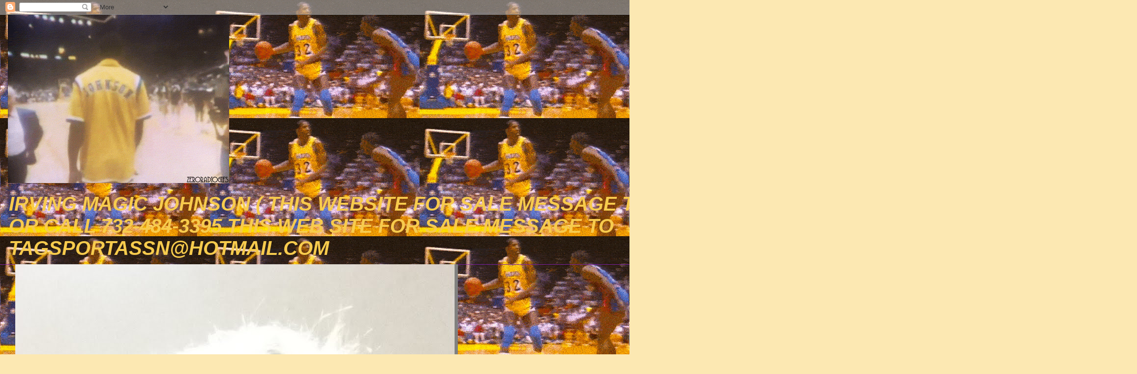

--- FILE ---
content_type: text/html; charset=UTF-8
request_url: https://www.magicjohnson.one/2022/01/top-10-richest-athletes-in-world-2022.html
body_size: 13349
content:
<!DOCTYPE html>
<html class='v2' dir='ltr' lang='en'>
<head>
<link href='https://www.blogger.com/static/v1/widgets/335934321-css_bundle_v2.css' rel='stylesheet' type='text/css'/>
<meta content='width=1100' name='viewport'/>
<meta content='text/html; charset=UTF-8' http-equiv='Content-Type'/>
<meta content='blogger' name='generator'/>
<link href='https://www.magicjohnson.one/favicon.ico' rel='icon' type='image/x-icon'/>
<link href='https://www.magicjohnson.one/2022/01/top-10-richest-athletes-in-world-2022.html' rel='canonical'/>
<link rel="alternate" type="application/atom+xml" title="IRVING MAGIC JOHNSON  - Atom" href="https://www.magicjohnson.one/feeds/posts/default" />
<link rel="alternate" type="application/rss+xml" title="IRVING MAGIC JOHNSON  - RSS" href="https://www.magicjohnson.one/feeds/posts/default?alt=rss" />
<link rel="service.post" type="application/atom+xml" title="IRVING MAGIC JOHNSON  - Atom" href="https://www.blogger.com/feeds/493148524043761554/posts/default" />

<link rel="alternate" type="application/atom+xml" title="IRVING MAGIC JOHNSON  - Atom" href="https://www.magicjohnson.one/feeds/7583252428838778510/comments/default" />
<!--Can't find substitution for tag [blog.ieCssRetrofitLinks]-->
<link href='https://i.ytimg.com/vi/c1h5YblvrK0/hqdefault.jpg' rel='image_src'/>
<meta content='https://www.magicjohnson.one/2022/01/top-10-richest-athletes-in-world-2022.html' property='og:url'/>
<meta content='Top 10 Richest Athletes in the World 2022  www.onlylegends.net' property='og:title'/>
<meta content='IRVING MAGIC JOHNSON  ( THIS WEBSITE FOR SALE MESSAGE TO ) TEX OR CALL  732-484-3395  THIS WEB SITE FOR SALE MESSAGE TO TAGSPORTASSN@HOTMAIL.COM' property='og:description'/>
<meta content='https://lh3.googleusercontent.com/blogger_img_proxy/AEn0k_vOjXvPFmKCY4nfH_Ng7jtKtYdF4DZjix9wfuJnYxL5C6uprncKmpmMk6jz19NsGbtPnE5c2hofPrctnFNkx0d1tyOI2A-beH1HF7umlDsmayzn3w=w1200-h630-n-k-no-nu' property='og:image'/>
<title>IRVING MAGIC JOHNSON : Top 10 Richest Athletes in the World 2022  www.onlylegends.net</title>
<style id='page-skin-1' type='text/css'><!--
/*
-----------------------------------------------
Blogger Template Style
Name:     Awesome Inc.
Designer: Tina Chen
URL:      tinachen.org
----------------------------------------------- */
/* Content
----------------------------------------------- */
body {
font: italic bold 40px Arial, Tahoma, Helvetica, FreeSans, sans-serif;
color: #ffffff;
background: #FCE8B2 url(https://blogger.googleusercontent.com/img/a/AVvXsEiSWUVkkdKJn4XT1IFx5ACv0Hj94DqhB-v6P-gpEqqg9mdBFWWEFtjwj8jpRXmQB7uXzDGNz1ncoBayy8Wv4U1mUrgV6ul3iIULLlf5fJbv7OFF1bCvlYMPF4nzHpebfIJJu8dfWh9SyN6I8RwIPXiMdn6LR2BnlZR5s__Wu92J3v-Vkafq7Qv0wckqbA=s1600) repeat scroll top center;
}
html body .content-outer {
min-width: 0;
max-width: 100%;
width: 100%;
}
a:link {
text-decoration: none;
color: #d52c1f;
}
a:visited {
text-decoration: none;
color: #9C27B0;
}
a:hover {
text-decoration: underline;
color: #f7cb4d;
}
.body-fauxcolumn-outer .cap-top {
position: absolute;
z-index: 1;
height: 276px;
width: 100%;
background: transparent none repeat-x scroll top left;
_background-image: none;
}
/* Columns
----------------------------------------------- */
.content-inner {
padding: 0;
}
.header-inner .section {
margin: 0 16px;
}
.tabs-inner .section {
margin: 0 16px;
}
.main-inner {
padding-top: 30px;
}
.main-inner .column-center-inner,
.main-inner .column-left-inner,
.main-inner .column-right-inner {
padding: 0 5px;
}
*+html body .main-inner .column-center-inner {
margin-top: -30px;
}
#layout .main-inner .column-center-inner {
margin-top: 0;
}
/* Header
----------------------------------------------- */
.header-outer {
margin: 0 0 0 0;
background: transparent none repeat scroll 0 0;
}
.Header h1 {
font: italic bold 80px Arial, Tahoma, Helvetica, FreeSans, sans-serif;
color: #f7cb4d;
text-shadow: 0 0 -1px #000000;
}
.Header h1 a {
color: #f7cb4d;
}
.Header .description {
font: italic bold 40px Arial, Tahoma, Helvetica, FreeSans, sans-serif;
color: #f7cb4d;
}
.header-inner .Header .titlewrapper,
.header-inner .Header .descriptionwrapper {
padding-left: 0;
padding-right: 0;
margin-bottom: 0;
}
.header-inner .Header .titlewrapper {
padding-top: 22px;
}
/* Tabs
----------------------------------------------- */
.tabs-outer {
overflow: hidden;
position: relative;
background: transparent none repeat scroll 0 0;
}
#layout .tabs-outer {
overflow: visible;
}
.tabs-cap-top, .tabs-cap-bottom {
position: absolute;
width: 100%;
border-top: 1px solid #7B1FA2;
}
.tabs-cap-bottom {
bottom: 0;
}
.tabs-inner .widget li a {
display: inline-block;
margin: 0;
padding: .6em 1.5em;
font: italic bold 40px Arial, Tahoma, Helvetica, FreeSans, sans-serif;
color: #f7cb4d;
border-top: 1px solid #7B1FA2;
border-bottom: 1px solid #7B1FA2;
border-left: 1px solid #7B1FA2;
height: 16px;
line-height: 16px;
}
.tabs-inner .widget li:last-child a {
border-right: 1px solid #7B1FA2;
}
.tabs-inner .widget li.selected a, .tabs-inner .widget li a:hover {
background: #ca4df7 none repeat-x scroll 0 -100px;
color: #f7cb4d;
}
/* Headings
----------------------------------------------- */
h2 {
font: normal bold 49px Arial, Tahoma, Helvetica, FreeSans, sans-serif;
color: #f7cb4d;
}
/* Widgets
----------------------------------------------- */
.main-inner .section {
margin: 0 27px;
padding: 0;
}
.main-inner .column-left-outer,
.main-inner .column-right-outer {
margin-top: 0;
}
#layout .main-inner .column-left-outer,
#layout .main-inner .column-right-outer {
margin-top: 0;
}
.main-inner .column-left-inner,
.main-inner .column-right-inner {
background: #000000 none repeat 0 0;
-moz-box-shadow: 0 0 0 rgba(0, 0, 0, .2);
-webkit-box-shadow: 0 0 0 rgba(0, 0, 0, .2);
-goog-ms-box-shadow: 0 0 0 rgba(0, 0, 0, .2);
box-shadow: 0 0 0 rgba(0, 0, 0, .2);
-moz-border-radius: 0;
-webkit-border-radius: 0;
-goog-ms-border-radius: 0;
border-radius: 0;
}
#layout .main-inner .column-left-inner,
#layout .main-inner .column-right-inner {
margin-top: 0;
}
.sidebar .widget {
font: italic bold 40px Arial, Tahoma, Helvetica, FreeSans, sans-serif;
color: #ffffff;
}
.sidebar .widget a:link {
color: #d52c1f;
}
.sidebar .widget a:visited {
color: #f7cb4d;
}
.sidebar .widget a:hover {
color: #f7cb4d;
}
.sidebar .widget h2 {
text-shadow: 0 0 -1px #000000;
}
.main-inner .widget {
background-color: #9c27b0;
border: 1px solid #7B1FA2;
padding: 0 15px 15px;
margin: 20px -16px;
-moz-box-shadow: 0 0 0 rgba(0, 0, 0, .2);
-webkit-box-shadow: 0 0 0 rgba(0, 0, 0, .2);
-goog-ms-box-shadow: 0 0 0 rgba(0, 0, 0, .2);
box-shadow: 0 0 0 rgba(0, 0, 0, .2);
-moz-border-radius: 0;
-webkit-border-radius: 0;
-goog-ms-border-radius: 0;
border-radius: 0;
}
.main-inner .widget h2 {
margin: 0 -15px;
padding: .6em 15px .5em;
border-bottom: 1px solid #E1BEE7;
}
.footer-inner .widget h2 {
padding: 0 0 .4em;
border-bottom: 1px solid #E1BEE7;
}
.main-inner .widget h2 + div, .footer-inner .widget h2 + div {
border-top: 1px solid #7B1FA2;
padding-top: 8px;
}
.main-inner .widget .widget-content {
margin: 0 -15px;
padding: 7px 15px 0;
}
.main-inner .widget ul, .main-inner .widget #ArchiveList ul.flat {
margin: -8px -15px 0;
padding: 0;
list-style: none;
}
.main-inner .widget #ArchiveList {
margin: -8px 0 0;
}
.main-inner .widget ul li, .main-inner .widget #ArchiveList ul.flat li {
padding: .5em 15px;
text-indent: 0;
color: #ca4df7;
border-top: 1px solid #7B1FA2;
border-bottom: 1px solid #E1BEE7;
}
.main-inner .widget #ArchiveList ul li {
padding-top: .25em;
padding-bottom: .25em;
}
.main-inner .widget ul li:first-child, .main-inner .widget #ArchiveList ul.flat li:first-child {
border-top: none;
}
.main-inner .widget ul li:last-child, .main-inner .widget #ArchiveList ul.flat li:last-child {
border-bottom: none;
}
.post-body {
position: relative;
}
.main-inner .widget .post-body ul {
padding: 0 2.5em;
margin: .5em 0;
list-style: disc;
}
.main-inner .widget .post-body ul li {
padding: 0.25em 0;
margin-bottom: .25em;
color: #ffffff;
border: none;
}
.footer-inner .widget ul {
padding: 0;
list-style: none;
}
.widget .zippy {
color: #ca4df7;
}
/* Posts
----------------------------------------------- */
body .main-inner .Blog {
padding: 0;
margin-bottom: 1em;
background-color: transparent;
border: none;
-moz-box-shadow: 0 0 0 rgba(0, 0, 0, 0);
-webkit-box-shadow: 0 0 0 rgba(0, 0, 0, 0);
-goog-ms-box-shadow: 0 0 0 rgba(0, 0, 0, 0);
box-shadow: 0 0 0 rgba(0, 0, 0, 0);
}
.main-inner .section:last-child .Blog:last-child {
padding: 0;
margin-bottom: 1em;
}
.main-inner .widget h2.date-header {
margin: 0 -15px 1px;
padding: 0 0 0 0;
font: italic bold 40px Arial, Tahoma, Helvetica, FreeSans, sans-serif;
color: #E1BEE7;
background: transparent none no-repeat scroll top left;
border-top: 0 solid #ffd24f;
border-bottom: 1px solid #E1BEE7;
-moz-border-radius-topleft: 0;
-moz-border-radius-topright: 0;
-webkit-border-top-left-radius: 0;
-webkit-border-top-right-radius: 0;
border-top-left-radius: 0;
border-top-right-radius: 0;
position: static;
bottom: 100%;
right: 15px;
text-shadow: 0 0 -1px #000000;
}
.main-inner .widget h2.date-header span {
font: italic bold 40px Arial, Tahoma, Helvetica, FreeSans, sans-serif;
display: block;
padding: .5em 15px;
border-left: 0 solid #ffd24f;
border-right: 0 solid #ffd24f;
}
.date-outer {
position: relative;
margin: 30px 0 20px;
padding: 0 15px;
background-color: #9C27B0;
border: 1px solid #ca4df7;
-moz-box-shadow: 0 0 0 rgba(0, 0, 0, .2);
-webkit-box-shadow: 0 0 0 rgba(0, 0, 0, .2);
-goog-ms-box-shadow: 0 0 0 rgba(0, 0, 0, .2);
box-shadow: 0 0 0 rgba(0, 0, 0, .2);
-moz-border-radius: 0;
-webkit-border-radius: 0;
-goog-ms-border-radius: 0;
border-radius: 0;
}
.date-outer:first-child {
margin-top: 0;
}
.date-outer:last-child {
margin-bottom: 20px;
-moz-border-radius-bottomleft: 0;
-moz-border-radius-bottomright: 0;
-webkit-border-bottom-left-radius: 0;
-webkit-border-bottom-right-radius: 0;
-goog-ms-border-bottom-left-radius: 0;
-goog-ms-border-bottom-right-radius: 0;
border-bottom-left-radius: 0;
border-bottom-right-radius: 0;
}
.date-posts {
margin: 0 -15px;
padding: 0 15px;
clear: both;
}
.post-outer, .inline-ad {
border-top: 1px solid #222222;
margin: 0 -15px;
padding: 15px 15px;
}
.post-outer {
padding-bottom: 10px;
}
.post-outer:first-child {
padding-top: 0;
border-top: none;
}
.post-outer:last-child, .inline-ad:last-child {
border-bottom: none;
}
.post-body {
position: relative;
}
.post-body img {
padding: 8px;
background: #222222;
border: 1px solid #000000;
-moz-box-shadow: 0 0 0 rgba(0, 0, 0, .2);
-webkit-box-shadow: 0 0 0 rgba(0, 0, 0, .2);
box-shadow: 0 0 0 rgba(0, 0, 0, .2);
-moz-border-radius: 0;
-webkit-border-radius: 0;
border-radius: 0;
}
h3.post-title, h4 {
font: italic bold 40px Arial, Tahoma, Helvetica, FreeSans, sans-serif;
color: #f7cb4d;
}
h3.post-title a {
font: italic bold 40px Arial, Tahoma, Helvetica, FreeSans, sans-serif;
color: #f7cb4d;
}
h3.post-title a:hover {
color: #f7cb4d;
text-decoration: underline;
}
.post-header {
margin: 0 0 1em;
}
.post-body {
line-height: 1.4;
}
.post-outer h2 {
color: #ffffff;
}
.post-footer {
margin: 1.5em 0 0;
}
#blog-pager {
padding: 15px;
font-size: 120%;
background-color: #000000;
border: 1px solid #7B1FA2;
-moz-box-shadow: 0 0 0 rgba(0, 0, 0, .2);
-webkit-box-shadow: 0 0 0 rgba(0, 0, 0, .2);
-goog-ms-box-shadow: 0 0 0 rgba(0, 0, 0, .2);
box-shadow: 0 0 0 rgba(0, 0, 0, .2);
-moz-border-radius: 0;
-webkit-border-radius: 0;
-goog-ms-border-radius: 0;
border-radius: 0;
-moz-border-radius-topleft: 0;
-moz-border-radius-topright: 0;
-webkit-border-top-left-radius: 0;
-webkit-border-top-right-radius: 0;
-goog-ms-border-top-left-radius: 0;
-goog-ms-border-top-right-radius: 0;
border-top-left-radius: 0;
border-top-right-radius-topright: 0;
margin-top: 1em;
}
.blog-feeds, .post-feeds {
margin: 1em 0;
text-align: center;
color: #ffffff;
}
.blog-feeds a, .post-feeds a {
color: #888888;
}
.blog-feeds a:visited, .post-feeds a:visited {
color: #444444;
}
.blog-feeds a:hover, .post-feeds a:hover {
color: #cccccc;
}
.post-outer .comments {
margin-top: 2em;
}
/* Comments
----------------------------------------------- */
.comments .comments-content .icon.blog-author {
background-repeat: no-repeat;
background-image: url([data-uri]);
}
.comments .comments-content .loadmore a {
border-top: 1px solid #7B1FA2;
border-bottom: 1px solid #7B1FA2;
}
.comments .continue {
border-top: 2px solid #7B1FA2;
}
/* Footer
----------------------------------------------- */
.footer-outer {
margin: -0 0 -1px;
padding: 0 0 0;
color: #ffffff;
overflow: hidden;
}
.footer-fauxborder-left {
border-top: 1px solid #7B1FA2;
background: #000000 none repeat scroll 0 0;
-moz-box-shadow: 0 0 0 rgba(0, 0, 0, .2);
-webkit-box-shadow: 0 0 0 rgba(0, 0, 0, .2);
-goog-ms-box-shadow: 0 0 0 rgba(0, 0, 0, .2);
box-shadow: 0 0 0 rgba(0, 0, 0, .2);
margin: 0 -0;
}
/* Mobile
----------------------------------------------- */
body.mobile {
background-size: auto;
}
.mobile .body-fauxcolumn-outer {
background: transparent none repeat scroll top left;
}
*+html body.mobile .main-inner .column-center-inner {
margin-top: 0;
}
.mobile .main-inner .widget {
padding: 0 0 15px;
}
.mobile .main-inner .widget h2 + div,
.mobile .footer-inner .widget h2 + div {
border-top: none;
padding-top: 0;
}
.mobile .footer-inner .widget h2 {
padding: 0.5em 0;
border-bottom: none;
}
.mobile .main-inner .widget .widget-content {
margin: 0;
padding: 7px 0 0;
}
.mobile .main-inner .widget ul,
.mobile .main-inner .widget #ArchiveList ul.flat {
margin: 0 -15px 0;
}
.mobile .main-inner .widget h2.date-header {
right: 0;
}
.mobile .date-header span {
padding: 0.4em 0;
}
.mobile .date-outer:first-child {
margin-bottom: 0;
border: 1px solid #ca4df7;
-moz-border-radius-topleft: 0;
-moz-border-radius-topright: 0;
-webkit-border-top-left-radius: 0;
-webkit-border-top-right-radius: 0;
-goog-ms-border-top-left-radius: 0;
-goog-ms-border-top-right-radius: 0;
border-top-left-radius: 0;
border-top-right-radius: 0;
}
.mobile .date-outer {
border-color: #ca4df7;
border-width: 0 1px 1px;
}
.mobile .date-outer:last-child {
margin-bottom: 0;
}
.mobile .main-inner {
padding: 0;
}
.mobile .header-inner .section {
margin: 0;
}
.mobile .post-outer, .mobile .inline-ad {
padding: 5px 0;
}
.mobile .tabs-inner .section {
margin: 0 10px;
}
.mobile .main-inner .widget h2 {
margin: 0;
padding: 0;
}
.mobile .main-inner .widget h2.date-header span {
padding: 0;
}
.mobile .main-inner .widget .widget-content {
margin: 0;
padding: 7px 0 0;
}
.mobile #blog-pager {
border: 1px solid transparent;
background: #000000 none repeat scroll 0 0;
}
.mobile .main-inner .column-left-inner,
.mobile .main-inner .column-right-inner {
background: #000000 none repeat 0 0;
-moz-box-shadow: none;
-webkit-box-shadow: none;
-goog-ms-box-shadow: none;
box-shadow: none;
}
.mobile .date-posts {
margin: 0;
padding: 0;
}
.mobile .footer-fauxborder-left {
margin: 0;
border-top: inherit;
}
.mobile .main-inner .section:last-child .Blog:last-child {
margin-bottom: 0;
}
.mobile-index-contents {
color: #ffffff;
}
.mobile .mobile-link-button {
background: #d52c1f none repeat scroll 0 0;
}
.mobile-link-button a:link, .mobile-link-button a:visited {
color: #ffffff;
}
.mobile .tabs-inner .PageList .widget-content {
background: transparent;
border-top: 1px solid;
border-color: #7B1FA2;
color: #f7cb4d;
}
.mobile .tabs-inner .PageList .widget-content .pagelist-arrow {
border-left: 1px solid #7B1FA2;
}

--></style>
<style id='template-skin-1' type='text/css'><!--
body {
min-width: 1500px;
}
.content-outer, .content-fauxcolumn-outer, .region-inner {
min-width: 1500px;
max-width: 1500px;
_width: 1500px;
}
.main-inner .columns {
padding-left: 500px;
padding-right: 500px;
}
.main-inner .fauxcolumn-center-outer {
left: 500px;
right: 500px;
/* IE6 does not respect left and right together */
_width: expression(this.parentNode.offsetWidth -
parseInt("500px") -
parseInt("500px") + 'px');
}
.main-inner .fauxcolumn-left-outer {
width: 500px;
}
.main-inner .fauxcolumn-right-outer {
width: 500px;
}
.main-inner .column-left-outer {
width: 500px;
right: 100%;
margin-left: -500px;
}
.main-inner .column-right-outer {
width: 500px;
margin-right: -500px;
}
#layout {
min-width: 0;
}
#layout .content-outer {
min-width: 0;
width: 800px;
}
#layout .region-inner {
min-width: 0;
width: auto;
}
body#layout div.add_widget {
padding: 8px;
}
body#layout div.add_widget a {
margin-left: 32px;
}
--></style>
<style>
    body {background-image:url(https\:\/\/blogger.googleusercontent.com\/img\/a\/AVvXsEiSWUVkkdKJn4XT1IFx5ACv0Hj94DqhB-v6P-gpEqqg9mdBFWWEFtjwj8jpRXmQB7uXzDGNz1ncoBayy8Wv4U1mUrgV6ul3iIULLlf5fJbv7OFF1bCvlYMPF4nzHpebfIJJu8dfWh9SyN6I8RwIPXiMdn6LR2BnlZR5s__Wu92J3v-Vkafq7Qv0wckqbA=s1600);}
    
@media (max-width: 200px) { body {background-image:url(https\:\/\/blogger.googleusercontent.com\/img\/a\/AVvXsEiSWUVkkdKJn4XT1IFx5ACv0Hj94DqhB-v6P-gpEqqg9mdBFWWEFtjwj8jpRXmQB7uXzDGNz1ncoBayy8Wv4U1mUrgV6ul3iIULLlf5fJbv7OFF1bCvlYMPF4nzHpebfIJJu8dfWh9SyN6I8RwIPXiMdn6LR2BnlZR5s__Wu92J3v-Vkafq7Qv0wckqbA=w200);}}
@media (max-width: 400px) and (min-width: 201px) { body {background-image:url(https\:\/\/blogger.googleusercontent.com\/img\/a\/AVvXsEiSWUVkkdKJn4XT1IFx5ACv0Hj94DqhB-v6P-gpEqqg9mdBFWWEFtjwj8jpRXmQB7uXzDGNz1ncoBayy8Wv4U1mUrgV6ul3iIULLlf5fJbv7OFF1bCvlYMPF4nzHpebfIJJu8dfWh9SyN6I8RwIPXiMdn6LR2BnlZR5s__Wu92J3v-Vkafq7Qv0wckqbA=w400);}}
@media (max-width: 800px) and (min-width: 401px) { body {background-image:url(https\:\/\/blogger.googleusercontent.com\/img\/a\/AVvXsEiSWUVkkdKJn4XT1IFx5ACv0Hj94DqhB-v6P-gpEqqg9mdBFWWEFtjwj8jpRXmQB7uXzDGNz1ncoBayy8Wv4U1mUrgV6ul3iIULLlf5fJbv7OFF1bCvlYMPF4nzHpebfIJJu8dfWh9SyN6I8RwIPXiMdn6LR2BnlZR5s__Wu92J3v-Vkafq7Qv0wckqbA=w800);}}
@media (max-width: 1200px) and (min-width: 801px) { body {background-image:url(https\:\/\/blogger.googleusercontent.com\/img\/a\/AVvXsEiSWUVkkdKJn4XT1IFx5ACv0Hj94DqhB-v6P-gpEqqg9mdBFWWEFtjwj8jpRXmQB7uXzDGNz1ncoBayy8Wv4U1mUrgV6ul3iIULLlf5fJbv7OFF1bCvlYMPF4nzHpebfIJJu8dfWh9SyN6I8RwIPXiMdn6LR2BnlZR5s__Wu92J3v-Vkafq7Qv0wckqbA=w1200);}}
/* Last tag covers anything over one higher than the previous max-size cap. */
@media (min-width: 1201px) { body {background-image:url(https\:\/\/blogger.googleusercontent.com\/img\/a\/AVvXsEiSWUVkkdKJn4XT1IFx5ACv0Hj94DqhB-v6P-gpEqqg9mdBFWWEFtjwj8jpRXmQB7uXzDGNz1ncoBayy8Wv4U1mUrgV6ul3iIULLlf5fJbv7OFF1bCvlYMPF4nzHpebfIJJu8dfWh9SyN6I8RwIPXiMdn6LR2BnlZR5s__Wu92J3v-Vkafq7Qv0wckqbA=w1600);}}
  </style>
<link href='https://www.blogger.com/dyn-css/authorization.css?targetBlogID=493148524043761554&amp;zx=8a8a03a0-d482-4f73-8500-3d43a840ea1c' media='none' onload='if(media!=&#39;all&#39;)media=&#39;all&#39;' rel='stylesheet'/><noscript><link href='https://www.blogger.com/dyn-css/authorization.css?targetBlogID=493148524043761554&amp;zx=8a8a03a0-d482-4f73-8500-3d43a840ea1c' rel='stylesheet'/></noscript>
<meta name='google-adsense-platform-account' content='ca-host-pub-1556223355139109'/>
<meta name='google-adsense-platform-domain' content='blogspot.com'/>

</head>
<body class='loading variant-dark'>
<div class='navbar section' id='navbar' name='Navbar'><div class='widget Navbar' data-version='1' id='Navbar1'><script type="text/javascript">
    function setAttributeOnload(object, attribute, val) {
      if(window.addEventListener) {
        window.addEventListener('load',
          function(){ object[attribute] = val; }, false);
      } else {
        window.attachEvent('onload', function(){ object[attribute] = val; });
      }
    }
  </script>
<div id="navbar-iframe-container"></div>
<script type="text/javascript" src="https://apis.google.com/js/platform.js"></script>
<script type="text/javascript">
      gapi.load("gapi.iframes:gapi.iframes.style.bubble", function() {
        if (gapi.iframes && gapi.iframes.getContext) {
          gapi.iframes.getContext().openChild({
              url: 'https://www.blogger.com/navbar/493148524043761554?po\x3d7583252428838778510\x26origin\x3dhttps://www.magicjohnson.one',
              where: document.getElementById("navbar-iframe-container"),
              id: "navbar-iframe"
          });
        }
      });
    </script><script type="text/javascript">
(function() {
var script = document.createElement('script');
script.type = 'text/javascript';
script.src = '//pagead2.googlesyndication.com/pagead/js/google_top_exp.js';
var head = document.getElementsByTagName('head')[0];
if (head) {
head.appendChild(script);
}})();
</script>
</div></div>
<div class='body-fauxcolumns'>
<div class='fauxcolumn-outer body-fauxcolumn-outer'>
<div class='cap-top'>
<div class='cap-left'></div>
<div class='cap-right'></div>
</div>
<div class='fauxborder-left'>
<div class='fauxborder-right'></div>
<div class='fauxcolumn-inner'>
</div>
</div>
<div class='cap-bottom'>
<div class='cap-left'></div>
<div class='cap-right'></div>
</div>
</div>
</div>
<div class='content'>
<div class='content-fauxcolumns'>
<div class='fauxcolumn-outer content-fauxcolumn-outer'>
<div class='cap-top'>
<div class='cap-left'></div>
<div class='cap-right'></div>
</div>
<div class='fauxborder-left'>
<div class='fauxborder-right'></div>
<div class='fauxcolumn-inner'>
</div>
</div>
<div class='cap-bottom'>
<div class='cap-left'></div>
<div class='cap-right'></div>
</div>
</div>
</div>
<div class='content-outer'>
<div class='content-cap-top cap-top'>
<div class='cap-left'></div>
<div class='cap-right'></div>
</div>
<div class='fauxborder-left content-fauxborder-left'>
<div class='fauxborder-right content-fauxborder-right'></div>
<div class='content-inner'>
<header>
<div class='header-outer'>
<div class='header-cap-top cap-top'>
<div class='cap-left'></div>
<div class='cap-right'></div>
</div>
<div class='fauxborder-left header-fauxborder-left'>
<div class='fauxborder-right header-fauxborder-right'></div>
<div class='region-inner header-inner'>
<div class='header section' id='header' name='Header'><div class='widget Header' data-version='1' id='Header1'>
<div id='header-inner'>
<a href='https://www.magicjohnson.one/' style='display: block'>
<img alt='IRVING MAGIC JOHNSON ' height='342px; ' id='Header1_headerimg' src='https://blogger.googleusercontent.com/img/a/AVvXsEjwO-IYpdDUK5YY06SzWwr-Gf5G1g9CmRhvERqFcAQrpG4vowkF8cFYB3wT3Jeqjs2TccQix1YHlmj1lUqSqbT2a2CalK8ysMuhErLzUjfgh_smvrP4p4Wk9qV4E4oej5SlYCx1-2TT_b795CxU5LINfhDb91IfblFVLkpNow0L7a854yiPrva3SzilRw=s450' style='display: block' width='450px; '/>
</a>
<div class='descriptionwrapper'>
<p class='description'><span>IRVING MAGIC JOHNSON  ( THIS WEBSITE FOR SALE MESSAGE TO ) TEX OR CALL  732-484-3395  THIS WEB SITE FOR SALE MESSAGE TO TAGSPORTASSN@HOTMAIL.COM</span></p>
</div>
</div>
</div></div>
</div>
</div>
<div class='header-cap-bottom cap-bottom'>
<div class='cap-left'></div>
<div class='cap-right'></div>
</div>
</div>
</header>
<div class='tabs-outer'>
<div class='tabs-cap-top cap-top'>
<div class='cap-left'></div>
<div class='cap-right'></div>
</div>
<div class='fauxborder-left tabs-fauxborder-left'>
<div class='fauxborder-right tabs-fauxborder-right'></div>
<div class='region-inner tabs-inner'>
<div class='tabs section' id='crosscol' name='Cross-Column'><div class='widget Image' data-version='1' id='Image8'>
<h2>JUNIOR ROJAS UNITED STATES  . WANNA BUY THIS WEB SITE SEND  MESSAGE TO  tagsportassn@hotmail.com</h2>
<div class='widget-content'>
<a href='https://www.juniorrojas.us'>
<img alt='JUNIOR ROJAS UNITED STATES  . WANNA BUY THIS WEB SITE SEND  MESSAGE TO  tagsportassn@hotmail.com' height='1600' id='Image8_img' src='https://blogger.googleusercontent.com/img/a/AVvXsEhD6gFW3u-Yr25Ty1jvMyrKBNzH6A1JyrMr3EW77nwtQYlNlXmTvARVSYarEERoKZBlHJJQmi8NYYYKY7y4udcy8Rl4OV_1pxoXbMdMrMRq1Bp4rtCOyPjkFYtR1_DRY6wvSFjnQvOoMsB3DgOf2z_rj-BQxED7v9a_mBv5opKxyqBm9Z9feHn6xIWuFOXj=s1600' width='900'/>
</a>
<br/>
<span class='caption'>JUNIOR ROJAS UNITED STATES  . WANNA BUY THIS WEB SITE SEND  MESSAGE TO  tagsportassn@hotmail.com</span>
</div>
<div class='clear'></div>
</div></div>
<div class='tabs section' id='crosscol-overflow' name='Cross-Column 2'><div class='widget Image' data-version='1' id='Image3'>
<h2>TAGSPORT ASSOCIATION GO AHEAD CONQUER IT</h2>
<div class='widget-content'>
<a href='https://www.tagsportassociation.com'>
<img alt='TAGSPORT ASSOCIATION GO AHEAD CONQUER IT' height='960' id='Image3_img' src='https://blogger.googleusercontent.com/img/a/AVvXsEi6qGpisVqn2Gq9CQ9kEXFJhMMSfiIFzzG8h8YOk6o2mSFIIUs1H5-XzHkddl4tOTPOmkHj1Vs6lmIV81cSBKTEkk25lKqiCCNIoOhGWqgMZvCiCQ6qH1JReox366t5xiTLsF2qfoC08XegFbJnluMhAOSy-lw6xsMw7kuniABubG4sj86Yd6dhv7zUcw=s960' width='960'/>
</a>
<br/>
<span class='caption'>TAGSPORT ASSOCIATION GO AHEAD CONQUER IT</span>
</div>
<div class='clear'></div>
</div><div class='widget Image' data-version='1' id='Image6'>
<h2>NASTY FLOW MUSIC SOUNDS CLOUD OFFICIAL PAGE</h2>
<div class='widget-content'>
<a href='https://soundcloud.com/user-656682353-72303192'>
<img alt='NASTY FLOW MUSIC SOUNDS CLOUD OFFICIAL PAGE' height='480' id='Image6_img' src='https://blogger.googleusercontent.com/img/a/AVvXsEjANNnTY-rIMoug5PZq7Mre3Necc60zOR7rR91ut330kq9KP-YoB7t3hl9my0zrGh2IBoMp8tEeug6S7DdvoHVrkb6OrJsDnyu08OnYeUk70mA2wsoNOrbcXaBQGCxXNCthYBTaU3gtbzV9ds6dpOo-Ck-yfl81SxBKsxIPMsJv2gxCUCXATgWGvJpF8g=s480' width='270'/>
</a>
<br/>
<span class='caption'>NASTY FLOW MUSIC SOUNDS CLOUD OFFICIAL PAGE</span>
</div>
<div class='clear'></div>
</div><div class='widget HTML' data-version='1' id='HTML1'>
<h2 class='title'>www.meconoce.net</h2>
<div class='widget-content'>
</div>
<div class='clear'></div>
</div></div>
</div>
</div>
<div class='tabs-cap-bottom cap-bottom'>
<div class='cap-left'></div>
<div class='cap-right'></div>
</div>
</div>
<div class='main-outer'>
<div class='main-cap-top cap-top'>
<div class='cap-left'></div>
<div class='cap-right'></div>
</div>
<div class='fauxborder-left main-fauxborder-left'>
<div class='fauxborder-right main-fauxborder-right'></div>
<div class='region-inner main-inner'>
<div class='columns fauxcolumns'>
<div class='fauxcolumn-outer fauxcolumn-center-outer'>
<div class='cap-top'>
<div class='cap-left'></div>
<div class='cap-right'></div>
</div>
<div class='fauxborder-left'>
<div class='fauxborder-right'></div>
<div class='fauxcolumn-inner'>
</div>
</div>
<div class='cap-bottom'>
<div class='cap-left'></div>
<div class='cap-right'></div>
</div>
</div>
<div class='fauxcolumn-outer fauxcolumn-left-outer'>
<div class='cap-top'>
<div class='cap-left'></div>
<div class='cap-right'></div>
</div>
<div class='fauxborder-left'>
<div class='fauxborder-right'></div>
<div class='fauxcolumn-inner'>
</div>
</div>
<div class='cap-bottom'>
<div class='cap-left'></div>
<div class='cap-right'></div>
</div>
</div>
<div class='fauxcolumn-outer fauxcolumn-right-outer'>
<div class='cap-top'>
<div class='cap-left'></div>
<div class='cap-right'></div>
</div>
<div class='fauxborder-left'>
<div class='fauxborder-right'></div>
<div class='fauxcolumn-inner'>
</div>
</div>
<div class='cap-bottom'>
<div class='cap-left'></div>
<div class='cap-right'></div>
</div>
</div>
<!-- corrects IE6 width calculation -->
<div class='columns-inner'>
<div class='column-center-outer'>
<div class='column-center-inner'>
<div class='main section' id='main' name='Main'><div class='widget Blog' data-version='1' id='Blog1'>
<div class='blog-posts hfeed'>

          <div class="date-outer">
        
<h2 class='date-header'><span>Saturday, January 29, 2022</span></h2>

          <div class="date-posts">
        
<div class='post-outer'>
<div class='post hentry uncustomized-post-template' itemprop='blogPost' itemscope='itemscope' itemtype='http://schema.org/BlogPosting'>
<meta content='https://i.ytimg.com/vi/c1h5YblvrK0/hqdefault.jpg' itemprop='image_url'/>
<meta content='493148524043761554' itemprop='blogId'/>
<meta content='7583252428838778510' itemprop='postId'/>
<a name='7583252428838778510'></a>
<h3 class='post-title entry-title' itemprop='name'>
Top 10 Richest Athletes in the World 2022  www.onlylegends.net
</h3>
<div class='post-header'>
<div class='post-header-line-1'></div>
</div>
<div class='post-body entry-content' id='post-body-7583252428838778510' itemprop='description articleBody'>
<iframe width="480" height="270" src="https://youtube.com/embed/c1h5YblvrK0" frameborder="0"></iframe>
<div style='clear: both;'></div>
</div>
<div class='post-footer'>
<div class='post-footer-line post-footer-line-1'>
<span class='post-author vcard'>
</span>
<span class='post-timestamp'>
at
<meta content='https://www.magicjohnson.one/2022/01/top-10-richest-athletes-in-world-2022.html' itemprop='url'/>
<a class='timestamp-link' href='https://www.magicjohnson.one/2022/01/top-10-richest-athletes-in-world-2022.html' rel='bookmark' title='permanent link'><abbr class='published' itemprop='datePublished' title='2022-01-29T17:53:00-08:00'>January 29, 2022</abbr></a>
</span>
<span class='post-comment-link'>
</span>
<span class='post-icons'>
<span class='item-control blog-admin pid-761343690'>
<a href='https://www.blogger.com/post-edit.g?blogID=493148524043761554&postID=7583252428838778510&from=pencil' title='Edit Post'>
<img alt='' class='icon-action' height='18' src='https://resources.blogblog.com/img/icon18_edit_allbkg.gif' width='18'/>
</a>
</span>
</span>
<div class='post-share-buttons goog-inline-block'>
<a class='goog-inline-block share-button sb-email' href='https://www.blogger.com/share-post.g?blogID=493148524043761554&postID=7583252428838778510&target=email' target='_blank' title='Email This'><span class='share-button-link-text'>Email This</span></a><a class='goog-inline-block share-button sb-blog' href='https://www.blogger.com/share-post.g?blogID=493148524043761554&postID=7583252428838778510&target=blog' onclick='window.open(this.href, "_blank", "height=270,width=475"); return false;' target='_blank' title='BlogThis!'><span class='share-button-link-text'>BlogThis!</span></a><a class='goog-inline-block share-button sb-twitter' href='https://www.blogger.com/share-post.g?blogID=493148524043761554&postID=7583252428838778510&target=twitter' target='_blank' title='Share to X'><span class='share-button-link-text'>Share to X</span></a><a class='goog-inline-block share-button sb-facebook' href='https://www.blogger.com/share-post.g?blogID=493148524043761554&postID=7583252428838778510&target=facebook' onclick='window.open(this.href, "_blank", "height=430,width=640"); return false;' target='_blank' title='Share to Facebook'><span class='share-button-link-text'>Share to Facebook</span></a><a class='goog-inline-block share-button sb-pinterest' href='https://www.blogger.com/share-post.g?blogID=493148524043761554&postID=7583252428838778510&target=pinterest' target='_blank' title='Share to Pinterest'><span class='share-button-link-text'>Share to Pinterest</span></a>
</div>
</div>
<div class='post-footer-line post-footer-line-2'>
<span class='post-labels'>
</span>
</div>
<div class='post-footer-line post-footer-line-3'>
<span class='post-location'>
</span>
</div>
</div>
</div>
<div class='comments' id='comments'>
<a name='comments'></a>
<h4>No comments:</h4>
<div id='Blog1_comments-block-wrapper'>
<dl class='avatar-comment-indent' id='comments-block'>
</dl>
</div>
<p class='comment-footer'>
<div class='comment-form'>
<a name='comment-form'></a>
<h4 id='comment-post-message'>Post a Comment</h4>
<p>
</p>
<a href='https://www.blogger.com/comment/frame/493148524043761554?po=7583252428838778510&hl=en&saa=85391&origin=https://www.magicjohnson.one' id='comment-editor-src'></a>
<iframe allowtransparency='true' class='blogger-iframe-colorize blogger-comment-from-post' frameborder='0' height='410px' id='comment-editor' name='comment-editor' src='' width='100%'></iframe>
<script src='https://www.blogger.com/static/v1/jsbin/2830521187-comment_from_post_iframe.js' type='text/javascript'></script>
<script type='text/javascript'>
      BLOG_CMT_createIframe('https://www.blogger.com/rpc_relay.html');
    </script>
</div>
</p>
</div>
</div>
<div class='inline-ad'>
<!--Can't find substitution for tag [adCode]-->
</div>

        </div></div>
      
</div>
<div class='blog-pager' id='blog-pager'>
<span id='blog-pager-newer-link'>
<a class='blog-pager-newer-link' href='https://www.magicjohnson.one/2022/02/i-am-root-justiciero-rojo-3-dimensional.html' id='Blog1_blog-pager-newer-link' title='Newer Post'>Newer Post</a>
</span>
<span id='blog-pager-older-link'>
<a class='blog-pager-older-link' href='https://www.magicjohnson.one/2022/01/over-1-hour-straight-of-nba-facts-parts.html' id='Blog1_blog-pager-older-link' title='Older Post'>Older Post</a>
</span>
<a class='home-link' href='https://www.magicjohnson.one/'>Home</a>
</div>
<div class='clear'></div>
<div class='post-feeds'>
<div class='feed-links'>
Subscribe to:
<a class='feed-link' href='https://www.magicjohnson.one/feeds/7583252428838778510/comments/default' target='_blank' type='application/atom+xml'>Post Comments (Atom)</a>
</div>
</div>
</div></div>
</div>
</div>
<div class='column-left-outer'>
<div class='column-left-inner'>
<aside>
<div class='sidebar section' id='sidebar-left-1'><div class='widget Profile' data-version='1' id='Profile1'>
<h2>About Me</h2>
<div class='widget-content'>
<a href='https://www.blogger.com/profile/05298596884500476428'><img alt='My photo' class='profile-img' height='80' src='//blogger.googleusercontent.com/img/b/R29vZ2xl/AVvXsEgAmZ5-SFjBPwIbVvD37Z7kDdpP7lPQJx9J9kCa6C-SdBgqxquxNN78Go-8M9QLDfRfHNxaXL_evNLN7yzGRWKA6rn4jgPHq8IPt7emGxkt1KQQRO5NWsmWBHs7aETVCQ/s220/THE+KING+-RED+JUSTICE+BITCH.jpg' width='80'/></a>
<dl class='profile-datablock'>
<dt class='profile-data'>
<a class='profile-name-link g-profile' href='https://www.blogger.com/profile/05298596884500476428' rel='author' style='background-image: url(//www.blogger.com/img/logo-16.png);'>
ONLY LEGENDS 
</a>
</dt>
</dl>
<a class='profile-link' href='https://www.blogger.com/profile/05298596884500476428' rel='author'>View my complete profile</a>
<div class='clear'></div>
</div>
</div><div class='widget Image' data-version='1' id='Image7'>
<h2>AMERICA MOST WANTED ONE</h2>
<div class='widget-content'>
<a href='https://www.americamostwanted.one '>
<img alt='AMERICA MOST WANTED ONE' height='1599' id='Image7_img' src='https://blogger.googleusercontent.com/img/a/AVvXsEikFQ1TZ_MZcNV_bMXooyi8r3vUr8zEow6GLsvtRhn6LoMPVeqPIxTlLeG13NdWVaI-FDNhsFoiKQS4Swjbesv9tL4wlVs4y1hBJjJFPuHv5tC83PbrkKqfa4z2IdEqP5PkR8EKLiBXumaupgdwWCSggdoy-n5UE439G__fKBbfIl9yAYG9gNa7JZHVZw=s1599' width='778'/>
</a>
<br/>
<span class='caption'>AMERICA MOST WANTED ONE </span>
</div>
<div class='clear'></div>
</div><div class='widget Image' data-version='1' id='Image5'>
<h2>BOOTYS BOOK ENTERTAINMENTS NATION</h2>
<div class='widget-content'>
<a href='https://www.bootysbook.com'>
<img alt='BOOTYS BOOK ENTERTAINMENTS NATION' height='275' id='Image5_img' src='https://blogger.googleusercontent.com/img/a/AVvXsEiojcaKw5JkZiRzg79faApU7O9Svbt853w6Xc23PUpE55Ncq1UVFcsxAwXVyjAXq8XhsERP3jq0OV14SEiW-aL_W78N-L7dfG1jd3lfLiesJ0fMTB61mY672UPfn1My33W1PlCyLFhBTXjEnKFLd6LCmmoU87voXAwKmY6eYcYQgXKvwws16Bn208ewPg=s275' width='220'/>
</a>
<br/>
<span class='caption'>BOOTYS BOOK ENTERTAINMENTS NATION</span>
</div>
<div class='clear'></div>
</div></div>
<table border='0' cellpadding='0' cellspacing='0' class='section-columns columns-2'>
<tbody>
<tr>
<td class='first columns-cell'>
<div class='sidebar no-items section' id='sidebar-left-2-1'></div>
</td>
<td class='columns-cell'>
<div class='sidebar no-items section' id='sidebar-left-2-2'></div>
</td>
</tr>
</tbody>
</table>
<div class='sidebar section' id='sidebar-left-3'><div class='widget HTML' data-version='1' id='HTML2'>
<h2 class='title'>THEY CALL ME MAGIC www.onlylegends.net</h2>
<div class='widget-content'>
<iframe width="700" height=655" src="https://www.youtube.com/embed/eqy1546e9bw?autoplay=1&controls=0" title="youtube video player" frameborder="0" allow="accelerometer; autoplay; clipboard-write; encrypted-media; gyroscope; picture-in-picture" allowfullscreen></iframe>
</div>
<div class='clear'></div>
</div><div class='widget PopularPosts' data-version='1' id='PopularPosts1'>
<div class='widget-content popular-posts'>
<ul>
<li>
<div class='item-content'>
<div class='item-thumbnail'>
<a href='https://www.magicjohnson.one/2024/11/ny-knicks-get-great-news-after-win-vs.html' target='_blank'>
<img alt='' border='0' src='https://lh3.googleusercontent.com/blogger_img_proxy/AEn0k_uN4VotTh3dHAJc_2g9fjPAP-Zf7LKZW61I91nZ8KdTq54wKxNB68ecuDZzeqtusIjQFK2hazshPMxicS-YWcSdFc9Ci82wcJ32P3KbNaK3lUvikA=w72-h72-n-k-no-nu'/>
</a>
</div>
<div class='item-title'><a href='https://www.magicjohnson.one/2024/11/ny-knicks-get-great-news-after-win-vs.html'>NY Knicks Get GREAT NEWS After Win vs. Miami Heat  karlanthonytowns.net</a></div>
<div class='item-snippet'>
</div>
</div>
<div style='clear: both;'></div>
</li>
<li>
<div class='item-content'>
<div class='item-thumbnail'>
<a href='https://www.magicjohnson.one/2024/12/this-man-will-bring-title-to.html' target='_blank'>
<img alt='' border='0' src='https://lh3.googleusercontent.com/blogger_img_proxy/AEn0k_uh3J_UMhUT0U66JrWc7aPZGNykLk_iPIBmS9K51OrF986MDo2ZaCtO3D2nM3lRQUlNRasZivvgKQQkLOHiRL-VcVKjI-hBL8io5ql1Nn0MqfaEvw=w72-h72-n-k-no-nu'/>
</a>
</div>
<div class='item-title'><a href='https://www.magicjohnson.one/2024/12/this-man-will-bring-title-to.html'>This Man Will Bring A Title To The Knicks...www.redjusticebitch.net</a></div>
<div class='item-snippet'>
</div>
</div>
<div style='clear: both;'></div>
</li>
<li>
<div class='item-content'>
<div class='item-thumbnail'>
<a href='https://www.magicjohnson.one/2023/05/girl-i-wanna-make-you-sweat-bob-marley.html' target='_blank'>
<img alt='' border='0' src='https://lh3.googleusercontent.com/blogger_img_proxy/AEn0k_uMUW9U1ZeI_QVGkzyKx2e5EMskWNx9O5SJJ8PR2Ze-wr309shanivgIlkPto1spofIqB9SnRFUEjHMDwl2fINkGsYdSrKbKW1KHwl4J5VQzhlYyA=w72-h72-n-k-no-nu'/>
</a>
</div>
<div class='item-title'><a href='https://www.magicjohnson.one/2023/05/girl-i-wanna-make-you-sweat-bob-marley.html'>GIRL  I WANNA MAKE YOU SWEAT   BOB MARLEY juniorrojas.us</a></div>
<div class='item-snippet'>
</div>
</div>
<div style='clear: both;'></div>
</li>
</ul>
<div class='clear'></div>
</div>
</div></div>
</aside>
</div>
</div>
<div class='column-right-outer'>
<div class='column-right-inner'>
<aside>
<div class='sidebar section' id='sidebar-right-1'><div class='widget Image' data-version='1' id='Image1'>
<h2>MS MONDAYS RADIO SHOW  WMCX 88.9 FM RADIO</h2>
<div class='widget-content'>
<a href='https://wwwmsmondays.com'>
<img alt='MS MONDAYS RADIO SHOW  WMCX 88.9 FM RADIO' height='1600' id='Image1_img' src='https://blogger.googleusercontent.com/img/a/AVvXsEgphAvqfoRKlkgz-eNXStjnf5AItRwNYlvtjSLNtm1P-f29HdR6IWkDu0Rqseh1soMdWmlYe0QfSSrOmiI4fgBUkOvERDorYKEeRi48H5bjijbaFdnsLG7Rn1EmsOLlP8X8Js_T3FfPepB0DP7k3fvJ7VRpNA32DLk9iCx7Uda8GwQ-WzH2gfqsedJUZg=s1600' width='1280'/>
</a>
<br/>
<span class='caption'>MS MONDAYS RADIO SHOW  WMCX 88.9 FM RADIO</span>
</div>
<div class='clear'></div>
</div><div class='widget Image' data-version='1' id='Image2'>
<h2>VIVICA ROJAS aka MS MONDAYS RADIO SHOW 88.9 FM RADIO</h2>
<div class='widget-content'>
<a href='https://www.vivicarojas.com'>
<img alt='VIVICA ROJAS aka MS MONDAYS RADIO SHOW 88.9 FM RADIO' height='640' id='Image2_img' src='https://blogger.googleusercontent.com/img/a/AVvXsEhaiG4GZWU4Maqp9E-K_EeM5KGYbq58dLEJDmnrIoF49KL-ECJTIg8kJzLFfA4xv1946k04wP6-aZyS6vRBOzEzEWljDUwRLwPhhu7Xm_H_ZgJSpoGCtISqK_h5r8Xis7oPqor4Ylx1bILxEMYVGoJ64U3zGURF3zgsaZL1rB_rl7xUJYOPcsOXwKXTvA=s640' width='640'/>
</a>
<br/>
<span class='caption'>VIVICA ROJAS aka MS MONDAYS RADIO SHOW 88.9 FM RADIO</span>
</div>
<div class='clear'></div>
</div><div class='widget BlogSearch' data-version='1' id='BlogSearch1'>
<h2 class='title'>Search This Blog</h2>
<div class='widget-content'>
<div id='BlogSearch1_form'>
<form action='https://www.magicjohnson.one/search' class='gsc-search-box' target='_top'>
<table cellpadding='0' cellspacing='0' class='gsc-search-box'>
<tbody>
<tr>
<td class='gsc-input'>
<input autocomplete='off' class='gsc-input' name='q' size='10' title='search' type='text' value=''/>
</td>
<td class='gsc-search-button'>
<input class='gsc-search-button' title='search' type='submit' value='Search'/>
</td>
</tr>
</tbody>
</table>
</form>
</div>
</div>
<div class='clear'></div>
</div></div>
</aside>
</div>
</div>
</div>
<div style='clear: both'></div>
<!-- columns -->
</div>
<!-- main -->
</div>
</div>
<div class='main-cap-bottom cap-bottom'>
<div class='cap-left'></div>
<div class='cap-right'></div>
</div>
</div>
<footer>
<div class='footer-outer'>
<div class='footer-cap-top cap-top'>
<div class='cap-left'></div>
<div class='cap-right'></div>
</div>
<div class='fauxborder-left footer-fauxborder-left'>
<div class='fauxborder-right footer-fauxborder-right'></div>
<div class='region-inner footer-inner'>
<div class='foot section' id='footer-1'><div class='widget Image' data-version='1' id='Image4'>
<h2>RED CARPET PEOPLE WALK OF FAME INTERNATIONAL ENTERTAINMENTS</h2>
<div class='widget-content'>
<a href='https://www.redcarpet.ph'>
<img alt='RED CARPET PEOPLE WALK OF FAME INTERNATIONAL ENTERTAINMENTS' height='512' id='Image4_img' src='https://blogger.googleusercontent.com/img/a/AVvXsEjO2qqJdd4C10OTJWEeEtrjd-idEYDvSD5VTUDXpNt28JgCIOYxFmToFM807HnPqpDe4_m447FMpLyEJZBU5qsmem0bQkTB1wLfnwi8PVMQrV83CsGadQVPTNQKUbPXw14gIk1H_tKJztH5whatCc3i8ZLiqF4tCcJKcGmQ3fD-eoIz3eryPwh22x7-iQ=s512' width='410'/>
</a>
<br/>
<span class='caption'>RED CARPET PEOPLE WALK OF FAME INTERNATIONAL ENTERTAINMENTS</span>
</div>
<div class='clear'></div>
</div><div class='widget FeaturedPost' data-version='1' id='FeaturedPost1'>
<div class='post-summary'>
<h3><a href='https://www.magicjohnson.one/2025/08/kyrie-irving-humiliates-shaq-bleacher.html'>&#8220;Kyrie Irving HUMILIATES Shaq &amp; Bleacher Report on LIVE After Kobe Disre...</a></h3>
<img class='image' src='https://i.ytimg.com/vi/cW82FNgvNVQ/hqdefault.jpg'/>
</div>
<style type='text/css'>
    .image {
      width: 100%;
    }
  </style>
<div class='clear'></div>
</div></div>
<table border='0' cellpadding='0' cellspacing='0' class='section-columns columns-3'>
<tbody>
<tr>
<td class='first columns-cell'>
<div class='foot section' id='footer-2-1'><div class='widget PageList' data-version='1' id='PageList1'>
<div class='widget-content'>
<ul>
<li>
<a href='https://www.magicjohnson.one/'>Home</a>
</li>
</ul>
<div class='clear'></div>
</div>
</div>
</div>
</td>
<td class='columns-cell'>
<div class='foot no-items section' id='footer-2-2'>
</div>
</td>
<td class='columns-cell'>
<div class='foot section' id='footer-2-3'><div class='widget ReportAbuse' data-version='1' id='ReportAbuse1'>
<h3 class='title'>
<a class='report_abuse' href='https://www.blogger.com/go/report-abuse' rel='noopener nofollow' target='_blank'>
Report Abuse
</a>
</h3>
</div><div class='widget BlogArchive' data-version='1' id='BlogArchive1'>
<h2>Blog Archive</h2>
<div class='widget-content'>
<div id='ArchiveList'>
<div id='BlogArchive1_ArchiveList'>
<ul class='flat'>
<li class='archivedate'>
<a href='https://www.magicjohnson.one/2025/08/'>August 2025</a> (1)
      </li>
<li class='archivedate'>
<a href='https://www.magicjohnson.one/2025/07/'>July 2025</a> (2)
      </li>
<li class='archivedate'>
<a href='https://www.magicjohnson.one/2024/12/'>December 2024</a> (1)
      </li>
<li class='archivedate'>
<a href='https://www.magicjohnson.one/2024/11/'>November 2024</a> (1)
      </li>
<li class='archivedate'>
<a href='https://www.magicjohnson.one/2023/12/'>December 2023</a> (1)
      </li>
<li class='archivedate'>
<a href='https://www.magicjohnson.one/2023/05/'>May 2023</a> (1)
      </li>
<li class='archivedate'>
<a href='https://www.magicjohnson.one/2023/04/'>April 2023</a> (1)
      </li>
<li class='archivedate'>
<a href='https://www.magicjohnson.one/2023/03/'>March 2023</a> (1)
      </li>
<li class='archivedate'>
<a href='https://www.magicjohnson.one/2023/02/'>February 2023</a> (2)
      </li>
<li class='archivedate'>
<a href='https://www.magicjohnson.one/2022/10/'>October 2022</a> (1)
      </li>
<li class='archivedate'>
<a href='https://www.magicjohnson.one/2022/09/'>September 2022</a> (4)
      </li>
<li class='archivedate'>
<a href='https://www.magicjohnson.one/2022/07/'>July 2022</a> (1)
      </li>
<li class='archivedate'>
<a href='https://www.magicjohnson.one/2022/06/'>June 2022</a> (1)
      </li>
<li class='archivedate'>
<a href='https://www.magicjohnson.one/2022/05/'>May 2022</a> (1)
      </li>
<li class='archivedate'>
<a href='https://www.magicjohnson.one/2022/04/'>April 2022</a> (4)
      </li>
<li class='archivedate'>
<a href='https://www.magicjohnson.one/2022/03/'>March 2022</a> (3)
      </li>
<li class='archivedate'>
<a href='https://www.magicjohnson.one/2022/02/'>February 2022</a> (3)
      </li>
<li class='archivedate'>
<a href='https://www.magicjohnson.one/2022/01/'>January 2022</a> (3)
      </li>
<li class='archivedate'>
<a href='https://www.magicjohnson.one/2021/11/'>November 2021</a> (1)
      </li>
<li class='archivedate'>
<a href='https://www.magicjohnson.one/2021/10/'>October 2021</a> (4)
      </li>
<li class='archivedate'>
<a href='https://www.magicjohnson.one/2021/09/'>September 2021</a> (7)
      </li>
</ul>
</div>
</div>
<div class='clear'></div>
</div>
</div></div>
</td>
</tr>
</tbody>
</table>
<!-- outside of the include in order to lock Attribution widget -->
<div class='foot section' id='footer-3' name='Footer'><div class='widget Attribution' data-version='1' id='Attribution1'>
<div class='widget-content' style='text-align: center;'>
Awesome Inc. theme. Powered by <a href='https://www.blogger.com' target='_blank'>Blogger</a>.
</div>
<div class='clear'></div>
</div></div>
</div>
</div>
<div class='footer-cap-bottom cap-bottom'>
<div class='cap-left'></div>
<div class='cap-right'></div>
</div>
</div>
</footer>
<!-- content -->
</div>
</div>
<div class='content-cap-bottom cap-bottom'>
<div class='cap-left'></div>
<div class='cap-right'></div>
</div>
</div>
</div>
<script type='text/javascript'>
    window.setTimeout(function() {
        document.body.className = document.body.className.replace('loading', '');
      }, 10);
  </script>

<script type="text/javascript" src="https://www.blogger.com/static/v1/widgets/3845888474-widgets.js"></script>
<script type='text/javascript'>
window['__wavt'] = 'AOuZoY7z6EbCzvYVE5QagR-TeBJ9rUGShA:1768819962033';_WidgetManager._Init('//www.blogger.com/rearrange?blogID\x3d493148524043761554','//www.magicjohnson.one/2022/01/top-10-richest-athletes-in-world-2022.html','493148524043761554');
_WidgetManager._SetDataContext([{'name': 'blog', 'data': {'blogId': '493148524043761554', 'title': 'IRVING MAGIC JOHNSON ', 'url': 'https://www.magicjohnson.one/2022/01/top-10-richest-athletes-in-world-2022.html', 'canonicalUrl': 'https://www.magicjohnson.one/2022/01/top-10-richest-athletes-in-world-2022.html', 'homepageUrl': 'https://www.magicjohnson.one/', 'searchUrl': 'https://www.magicjohnson.one/search', 'canonicalHomepageUrl': 'https://www.magicjohnson.one/', 'blogspotFaviconUrl': 'https://www.magicjohnson.one/favicon.ico', 'bloggerUrl': 'https://www.blogger.com', 'hasCustomDomain': true, 'httpsEnabled': true, 'enabledCommentProfileImages': true, 'gPlusViewType': 'FILTERED_POSTMOD', 'adultContent': false, 'analyticsAccountNumber': '', 'encoding': 'UTF-8', 'locale': 'en', 'localeUnderscoreDelimited': 'en', 'languageDirection': 'ltr', 'isPrivate': false, 'isMobile': false, 'isMobileRequest': false, 'mobileClass': '', 'isPrivateBlog': false, 'isDynamicViewsAvailable': true, 'feedLinks': '\x3clink rel\x3d\x22alternate\x22 type\x3d\x22application/atom+xml\x22 title\x3d\x22IRVING MAGIC JOHNSON  - Atom\x22 href\x3d\x22https://www.magicjohnson.one/feeds/posts/default\x22 /\x3e\n\x3clink rel\x3d\x22alternate\x22 type\x3d\x22application/rss+xml\x22 title\x3d\x22IRVING MAGIC JOHNSON  - RSS\x22 href\x3d\x22https://www.magicjohnson.one/feeds/posts/default?alt\x3drss\x22 /\x3e\n\x3clink rel\x3d\x22service.post\x22 type\x3d\x22application/atom+xml\x22 title\x3d\x22IRVING MAGIC JOHNSON  - Atom\x22 href\x3d\x22https://www.blogger.com/feeds/493148524043761554/posts/default\x22 /\x3e\n\n\x3clink rel\x3d\x22alternate\x22 type\x3d\x22application/atom+xml\x22 title\x3d\x22IRVING MAGIC JOHNSON  - Atom\x22 href\x3d\x22https://www.magicjohnson.one/feeds/7583252428838778510/comments/default\x22 /\x3e\n', 'meTag': '', 'adsenseHostId': 'ca-host-pub-1556223355139109', 'adsenseHasAds': false, 'adsenseAutoAds': false, 'boqCommentIframeForm': true, 'loginRedirectParam': '', 'isGoogleEverywhereLinkTooltipEnabled': true, 'view': '', 'dynamicViewsCommentsSrc': '//www.blogblog.com/dynamicviews/4224c15c4e7c9321/js/comments.js', 'dynamicViewsScriptSrc': '//www.blogblog.com/dynamicviews/f9a985b7a2d28680', 'plusOneApiSrc': 'https://apis.google.com/js/platform.js', 'disableGComments': true, 'interstitialAccepted': false, 'sharing': {'platforms': [{'name': 'Get link', 'key': 'link', 'shareMessage': 'Get link', 'target': ''}, {'name': 'Facebook', 'key': 'facebook', 'shareMessage': 'Share to Facebook', 'target': 'facebook'}, {'name': 'BlogThis!', 'key': 'blogThis', 'shareMessage': 'BlogThis!', 'target': 'blog'}, {'name': 'X', 'key': 'twitter', 'shareMessage': 'Share to X', 'target': 'twitter'}, {'name': 'Pinterest', 'key': 'pinterest', 'shareMessage': 'Share to Pinterest', 'target': 'pinterest'}, {'name': 'Email', 'key': 'email', 'shareMessage': 'Email', 'target': 'email'}], 'disableGooglePlus': true, 'googlePlusShareButtonWidth': 0, 'googlePlusBootstrap': '\x3cscript type\x3d\x22text/javascript\x22\x3ewindow.___gcfg \x3d {\x27lang\x27: \x27en\x27};\x3c/script\x3e'}, 'hasCustomJumpLinkMessage': false, 'jumpLinkMessage': 'Read more', 'pageType': 'item', 'postId': '7583252428838778510', 'postImageThumbnailUrl': 'https://i.ytimg.com/vi/c1h5YblvrK0/default.jpg', 'postImageUrl': 'https://i.ytimg.com/vi/c1h5YblvrK0/hqdefault.jpg', 'pageName': 'Top 10 Richest Athletes in the World 2022  www.onlylegends.net', 'pageTitle': 'IRVING MAGIC JOHNSON : Top 10 Richest Athletes in the World 2022  www.onlylegends.net'}}, {'name': 'features', 'data': {}}, {'name': 'messages', 'data': {'edit': 'Edit', 'linkCopiedToClipboard': 'Link copied to clipboard!', 'ok': 'Ok', 'postLink': 'Post Link'}}, {'name': 'template', 'data': {'name': 'Awesome Inc.', 'localizedName': 'Awesome Inc.', 'isResponsive': false, 'isAlternateRendering': false, 'isCustom': false, 'variant': 'dark', 'variantId': 'dark'}}, {'name': 'view', 'data': {'classic': {'name': 'classic', 'url': '?view\x3dclassic'}, 'flipcard': {'name': 'flipcard', 'url': '?view\x3dflipcard'}, 'magazine': {'name': 'magazine', 'url': '?view\x3dmagazine'}, 'mosaic': {'name': 'mosaic', 'url': '?view\x3dmosaic'}, 'sidebar': {'name': 'sidebar', 'url': '?view\x3dsidebar'}, 'snapshot': {'name': 'snapshot', 'url': '?view\x3dsnapshot'}, 'timeslide': {'name': 'timeslide', 'url': '?view\x3dtimeslide'}, 'isMobile': false, 'title': 'Top 10 Richest Athletes in the World 2022  www.onlylegends.net', 'description': 'IRVING MAGIC JOHNSON  ( THIS WEBSITE FOR SALE MESSAGE TO ) TEX OR CALL  732-484-3395  THIS WEB SITE FOR SALE MESSAGE TO TAGSPORTASSN@HOTMAIL.COM', 'featuredImage': 'https://lh3.googleusercontent.com/blogger_img_proxy/AEn0k_vOjXvPFmKCY4nfH_Ng7jtKtYdF4DZjix9wfuJnYxL5C6uprncKmpmMk6jz19NsGbtPnE5c2hofPrctnFNkx0d1tyOI2A-beH1HF7umlDsmayzn3w', 'url': 'https://www.magicjohnson.one/2022/01/top-10-richest-athletes-in-world-2022.html', 'type': 'item', 'isSingleItem': true, 'isMultipleItems': false, 'isError': false, 'isPage': false, 'isPost': true, 'isHomepage': false, 'isArchive': false, 'isLabelSearch': false, 'postId': 7583252428838778510}}]);
_WidgetManager._RegisterWidget('_NavbarView', new _WidgetInfo('Navbar1', 'navbar', document.getElementById('Navbar1'), {}, 'displayModeFull'));
_WidgetManager._RegisterWidget('_HeaderView', new _WidgetInfo('Header1', 'header', document.getElementById('Header1'), {}, 'displayModeFull'));
_WidgetManager._RegisterWidget('_ImageView', new _WidgetInfo('Image8', 'crosscol', document.getElementById('Image8'), {'resize': false}, 'displayModeFull'));
_WidgetManager._RegisterWidget('_ImageView', new _WidgetInfo('Image3', 'crosscol-overflow', document.getElementById('Image3'), {'resize': false}, 'displayModeFull'));
_WidgetManager._RegisterWidget('_ImageView', new _WidgetInfo('Image6', 'crosscol-overflow', document.getElementById('Image6'), {'resize': false}, 'displayModeFull'));
_WidgetManager._RegisterWidget('_HTMLView', new _WidgetInfo('HTML1', 'crosscol-overflow', document.getElementById('HTML1'), {}, 'displayModeFull'));
_WidgetManager._RegisterWidget('_BlogView', new _WidgetInfo('Blog1', 'main', document.getElementById('Blog1'), {'cmtInteractionsEnabled': false, 'lightboxEnabled': true, 'lightboxModuleUrl': 'https://www.blogger.com/static/v1/jsbin/4049919853-lbx.js', 'lightboxCssUrl': 'https://www.blogger.com/static/v1/v-css/828616780-lightbox_bundle.css'}, 'displayModeFull'));
_WidgetManager._RegisterWidget('_ProfileView', new _WidgetInfo('Profile1', 'sidebar-left-1', document.getElementById('Profile1'), {}, 'displayModeFull'));
_WidgetManager._RegisterWidget('_ImageView', new _WidgetInfo('Image7', 'sidebar-left-1', document.getElementById('Image7'), {'resize': false}, 'displayModeFull'));
_WidgetManager._RegisterWidget('_ImageView', new _WidgetInfo('Image5', 'sidebar-left-1', document.getElementById('Image5'), {'resize': false}, 'displayModeFull'));
_WidgetManager._RegisterWidget('_HTMLView', new _WidgetInfo('HTML2', 'sidebar-left-3', document.getElementById('HTML2'), {}, 'displayModeFull'));
_WidgetManager._RegisterWidget('_PopularPostsView', new _WidgetInfo('PopularPosts1', 'sidebar-left-3', document.getElementById('PopularPosts1'), {}, 'displayModeFull'));
_WidgetManager._RegisterWidget('_ImageView', new _WidgetInfo('Image1', 'sidebar-right-1', document.getElementById('Image1'), {'resize': false}, 'displayModeFull'));
_WidgetManager._RegisterWidget('_ImageView', new _WidgetInfo('Image2', 'sidebar-right-1', document.getElementById('Image2'), {'resize': false}, 'displayModeFull'));
_WidgetManager._RegisterWidget('_BlogSearchView', new _WidgetInfo('BlogSearch1', 'sidebar-right-1', document.getElementById('BlogSearch1'), {}, 'displayModeFull'));
_WidgetManager._RegisterWidget('_ImageView', new _WidgetInfo('Image4', 'footer-1', document.getElementById('Image4'), {'resize': false}, 'displayModeFull'));
_WidgetManager._RegisterWidget('_FeaturedPostView', new _WidgetInfo('FeaturedPost1', 'footer-1', document.getElementById('FeaturedPost1'), {}, 'displayModeFull'));
_WidgetManager._RegisterWidget('_PageListView', new _WidgetInfo('PageList1', 'footer-2-1', document.getElementById('PageList1'), {'title': '', 'links': [{'isCurrentPage': false, 'href': 'https://www.magicjohnson.one/', 'title': 'Home'}], 'mobile': false, 'showPlaceholder': true, 'hasCurrentPage': false}, 'displayModeFull'));
_WidgetManager._RegisterWidget('_ReportAbuseView', new _WidgetInfo('ReportAbuse1', 'footer-2-3', document.getElementById('ReportAbuse1'), {}, 'displayModeFull'));
_WidgetManager._RegisterWidget('_BlogArchiveView', new _WidgetInfo('BlogArchive1', 'footer-2-3', document.getElementById('BlogArchive1'), {'languageDirection': 'ltr', 'loadingMessage': 'Loading\x26hellip;'}, 'displayModeFull'));
_WidgetManager._RegisterWidget('_AttributionView', new _WidgetInfo('Attribution1', 'footer-3', document.getElementById('Attribution1'), {}, 'displayModeFull'));
</script>
</body>
</html>